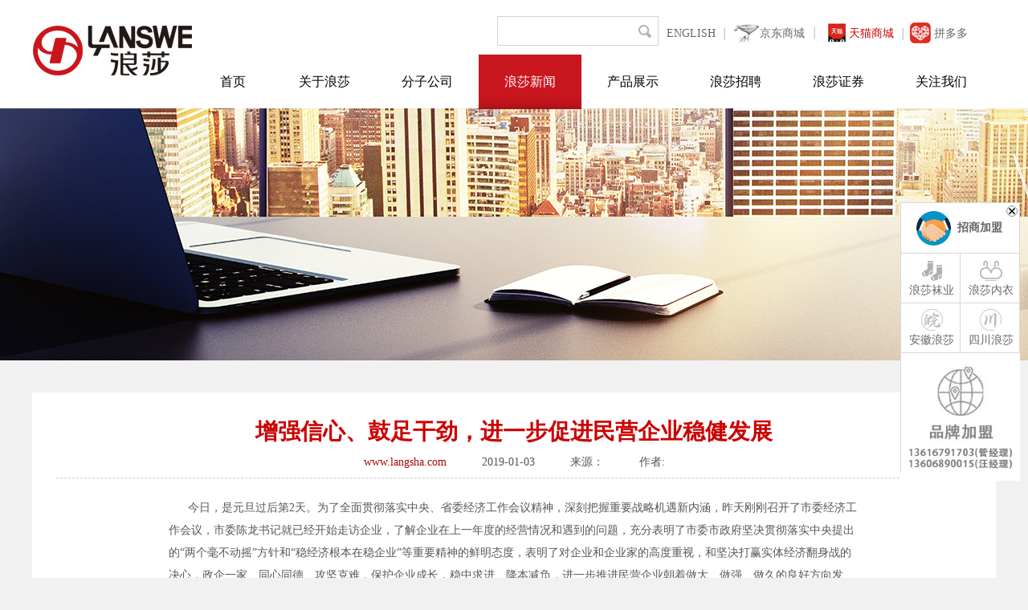

--- FILE ---
content_type: text/html; charset=utf-8
request_url: http://www.langsha.com/news/lsxw/t1904.html
body_size: 7484
content:
<!doctype html>
<html>
<head>
<title>增强信心、鼓足干劲，进一步促进民营企业稳健发展 - 浪莎控股集团官方网站</title>
<meta name="description" content="增强信心、鼓足干劲，进一步促进民营企业稳健发展
" />
<meta name="keywords" content="浪莎控股集团,浪莎商城,浪莎官方旗舰店,浪莎内衣,义乌袜子,打底裤,加厚,加绒,假两件,打底裤冬,外穿,打底裤春夏,加绒冬,大码,高腰,靴裤,春秋季,薄款,透明,纯色,中厚,九分,双面加裆,淑女,修身款,韩版,韩范,羊绒,加肥加大,抓绒,踩脚,2013冬季,保暖,显瘦,弹力,天鹅绒,日系,提花,单面加裆,超薄,百搭,四季通用,吸湿排汗,薄款,糖果色,简约,全棉,袜套,高筒袜,情侣,可爱,卡通,兔羊毛,中筒,九分保暖裤,防勾丝,连裤袜,毛圈,加绒加厚,超厚,一体裤,外穿加绒高腰,一体裤打底裤,无缝,袜头加固,比基尼,露趾,特大宽体,长筒袜,足够大,七彩,三分裤袜,收腹提臀,秋冬假透肉,休闲,青春活力,时尚都市,学院风,小脚,袜套,多口袋,低腰,直筒,筒约,全棉,商务绅士,包芯丝,防脱丝,隐形,新品,水晶丝,松口老年人,防臭,圆点,抗菌,网眼假透肉,网眼,镂空,九分,踩脚，脚踩,七分,长裤,T裆无痕,T裆全透明,蕾丝边,单层,压力,塑形,丝光,无加裆,短丝袜,彩色连裤袜,超薄连裤袜,脚尖透明,浪莎支付" />
<meta charset="utf-8">
<meta name="renderer" content="webkit">
<meta http-equiv="X-UA-Compatible" content="IE=edge,Chrome=1" />
<link rel="stylesheet" type="text/css" href="../../Views/langsha/css/public.css">
<link rel="stylesheet" type="text/css" href="../../Views/langsha/css/layout.css">
<link rel="stylesheet" type="text/css" href="../../Views/langsha/css/main.css">
<link rel="stylesheet" type="text/css" href="../../Views/langsha/css/page.css">
<script language="javascript" src="../../Views/langsha/js/jquery.js" type="text/javascript"></script>
<script language="javascript" src="../../Views/langsha/js/jquery.SuperSlide.js" type="text/javascript"></script>
<script language="javascript" src="../../Views/langsha/js/public.js" type="text/javascript"></script>
</head>

<body>

<div id="header"> 
    <div class="text">
        <div class="logo"><img src="../../Views/langsha/images/logo.jpg"></div>
        <div class="right">
            <div class="lan"><a href="http://www.langshagroup.com/" target="_blank">ENGLISH</a><a href="https://union-click.jd.com/jdc?e=&p=[base64]%3D%3D" target="_blank" class="jd">京东商城</a>
                <a data-type="1" biz-sellerid="272715291" data-tmpl="140x190" data-tmplid="3" data-rd="2" data-style="2" data-border="1" href="https://s.click.taobao.com/t?e=m%3D2%26s%3D3WGurJBj05ocQipKwQzePDAVflQIoZeppRe%2F8jaAHci5VBFTL4hn2XprkqBMwpYzkfkm8XrrgBsaj88O%2FCQ%2F%2BAInYPcBZM9BgiHMHSUK8LUfOCImUiQybAy3jPhSKWfzCViUybU5bzzGJe8N%2FwNpGw%3D%3D" target="_blank" class="tm" style="color:#cc0000">天猫商城</a>
                <a href="https://mobile.yangkeduo.com/mall_page.html?refer_share_id=5nlmkhUHhG1Ac8iSHve71THH3hRqN6Ck&refer_share_channel=message&refer_share_uid=4084688189&_wvx=10&mall_id=637273794&_wv=41729&share_uin=XEF7BQI3WMDN6NCVCQS7HKES2E_GEXDA&_x_query=%E6%B5%AA%E8%8E%8E%E5%AE%98%E6%96%B9%E6%97%97%E8%88%B0&share_uid=4084688189&refer_share_uin=XEF7BQI3WMDN6NCVCQS7HKES2E_GEXDA&msn=lqdw7qg435nc2dbklzfiv6jbf4_axbuy&has_decoration=1" target="_blank" class="pdd">拼多多</a>
            </div>
            <div class="search">
                <form action="../../news/lsxw/" method="get">
                    <input type="text" name="stxt" id="stxt" value="" class="input1">
                    <input type="submit" name="submit1" value="" class="input2">
                </form>
            </div>
            <div class="nav">
                <ul>
				<li class="" style="width:100px"><a href="/">首页</a></li>
<li><a href='../../about/lsjj/'>关于浪莎</a><ul class='neiList'><li><a href="../../about/lsjj/"  target="">浪莎简介</a></li><li><a href="../../about/fzlc/"  target="">发展历程</a></li><li><a href="../../about/qyry/"  target="">企业荣誉</a></li><li><a href="../../about/ldgh/"  target="">领导关怀</a></li><li><a href="../../about/gysy/"  target="">公益事业</a></li><li><a href="../../about/lsln/"  target="">浪莎理念</a></li></ul></li><li><a href='../../comany/'>分子公司</a><ul class='neiList'><li><a href="../../comany/sock/"  target="_blank">浪莎袜业</a></li><li><a href="../../comany/underwear/"  target="_blank">浪莎内衣</a></li><li><a href="../../comany/anhui/"  target="">安徽浪莎</a></li><li><a href="../../comany/sichuan/"  target="">四川浪莎</a></li></ul></li><li class='after'><a href='../../news/lsxw/'>浪莎新闻</a><ul class='neiList'><li><a href="../../news/lsxw/"  target="">浪莎新闻</a></li><li><a href="../../news/vod/"  target="">浪莎视频</a></li></ul></li><li><a href='../../product/'>产品展示</a><ul class='neiList'><li><a href="../../product/014/"  target="">袜子</a></li><li><a href="../../product/015/"  target="">内衣</a></li><li><a href="../../product/001/"  target="">男装</a></li><li><a href="../../product/003/"  target="">童装</a></li><li><a href="../../product/004/"  target="">鞋类</a></li><li><a href="../../product/005/"  target="">家居服</a></li><li><a href="../../product/008/"  target="">家居日用</a></li><li><a href="../../product/009/"  target="">服饰配件</a></li><li><a href="../../product/010/"  target="">孕婴系列</a></li><li><a href="../../product/011/"  target="">运动瑜珈</a></li><li><a href="../../product/012/"  target="">泳装</a></li><li><a href="../../product/013/"  target="">家纺</a></li><li><a href="../../product/016/"  target="">文胸</a></li><li><a href="../../product/bq/"  target="">浪莎版权产品</a></li></ul></li><li><a href='../../jobs/'>浪莎招聘</a><ul class='neiList'></ul></li><li><a href='../../lszq/'>浪莎证券</a><ul class='neiList'></ul></li><li><a href='../../gzwm/'>关注我们</a><ul class='neiList'><li><a href="../../gzwm/xsqd/"  target="">销售渠道</a></li></ul></li>
                </ul>
            </div>
        </div>
        <div class="clear"></div>
    </div>
</div>
<script type="text/javascript">

    (function(win,doc){
        var s = doc.createElement("script"), h = doc.getElementsByTagName("head")[0];
        if (!win.alimamatk_show) {
            s.charset = "gbk";
            s.async = true;
            s.src = "https://alimama.alicdn.com/tkapi.js";
            h.insertBefore(s, h.firstChild);
        };
        var o = {
            pid: "mm_30528184_10632191_35014991",/*推广单元ID，用于区分不同的推广渠道*/
            appkey: "",/*通过TOP平台申请的appkey，设置后引导成交会关联appkey*/
            unid: "",/*自定义统计字段*/
            type: "click" /* click 组件的入口标志 （使用click组件必设）*/
        };
        win.alimamatk_onload = win.alimamatk_onload || [];
        win.alimamatk_onload.push(o);
    })(window,document);

$(document).ready(function(){
	$("#header .link1").mouseover(function(){
		$("#s11").css("color","#cc0000");
	});
});
</script>
<div id="main">
	<div class="ban" style="background-image:url(../../Views/langsha/images/banner13.jpg)"></div>
	<div class="newslist mwidth">	
	
	<div class="InsideText">			
			<div class="InewsHead">
				<h2>增强信心、鼓足干劲，进一步促进民营企业稳健发展</h2>
				<div><span class="Domain">www.langsha.com</span>
					<!--<span>点击：8139次</span>-->
				<span>2019-01-03</span>
					<span>来源：</span>
				<span>作者: </span>
				</div>
			</div>
			<div class="Inewstxt">
				<p>&nbsp; &nbsp; &nbsp; 今日，是元旦过后第2天。为了全面贯彻落实中央、省委经济工作会议精神，深刻把握重要战略机遇新内涵，昨天刚刚召开了市委经济工作会议，市委陈龙书记就已经开始走访企业，了解企业在上一年度的经营情况和遇到的问题，充分表明了市委市政府坚决贯彻落实中央提出的“两个毫不动摇”方针和“稳经济根本在稳企业”等重要精神的鲜明态度，表明了对企业和企业家的高度重视，和坚决打赢实体经济翻身战的决心，政企一家、同心同德、攻坚克难，保护企业成长，稳中求进、降本减负，进一步推进民营企业朝着做大、做强、做久的良好方向发展。<br/></p><p>&nbsp; &nbsp; &nbsp;此次陈龙书记走访了浪莎集团旗下浪莎针织和蓝也科技两家企业，倍受鼓舞，浪莎集团董事长翁荣金表示，浪莎人时刻牢记党和国家的教导，不忘初心，从一而终紧紧抓住主业不动摇，谨慎投资，稳步发展，现在已经发展了23年，相信只要政企同舟共济，百年企业一定可以实现！</p><p>&nbsp; &nbsp; &nbsp;本次座谈会还参加的有市政府王健市长、贾文红副市长、金融办洪信强主任及浪莎集团总裁翁荣弟。</p><p>&nbsp;&nbsp;</p><p style="text-align:center"><img src="/Views/langsha/sys/image/201901/036368213551697191554252180.JPG" title="IMG_9502.JPG" alt="IMG_9502.JPG" width="840" height="595"/></p><p><img src="/Views/langsha/sys/image/201901/036368213577810889597043689.jpg" title="859116459_副本.jpg" alt="859116459_副本.jpg"/></p><p style="text-align: center;">浪莎集团董事长翁荣金陪同市委陈龙书记参观浪莎车间</p><p><img src="/Views/langsha/sys/image/201901/036368213593322618035856216.jpg" title="IMG_9525_副本.jpg" alt="IMG_9525_副本.jpg"/></p><p style="text-align: center;">陈书记在座谈会上了解询问企业的发展情况<br/></p><p><img src="/Views/langsha/sys/image/201901/036368213621006200571151931.jpg" title="997332078_副本.jpg" alt="997332078_副本.jpg"/></p><p style="text-align: center;">王健市长针对企业提出的问题进行相关部门的工作部署</p><p><img src="/Views/langsha/sys/image/201901/036368213634788272755448522.jpg" title="418652069_副本.jpg" alt="418652069_副本.jpg"/></p><p style="text-align: center;">贾文红副市长在座谈会上为企业献策<br/></p><p></p>

				
				<div class="article_pageUp">
				<div>上一篇：<a href="../../news/lsxw/t1905.html"  target="">浪莎集团董事长翁荣金被评为改革开放40周年浙江民建优秀企业家</a></div>
				<div>下一篇：<a href="../../news/lsxw/t1903.html"  target="">2019年元旦浪莎集团董事长致辞</a></div>
				</div>
			</div>			

	</div>
	
	</div>
</div>
<script>
$(".Inewstxt img").each(function(i) {	
	$(this).parent().css("text-align", "center");
});
</script>
<div id="footer">
	<div class="text">
		<div class="box">
			<div class="gyls">
			<h4>关于浪莎集团</h4>		
				<p>成立于1995年，经过浪莎人三十年不断的创新、努力，现旗下已拥有宏光针织、立芙纺织、浪莎房地产等多家分公司及四川浪莎、安徽浪莎两家子公司，成为行业的大品牌厂家。</p>
			</div>
			<div class="weixin">
			<h4><img src="../../Views/langsha/images/ewm1.jpg" width="90">
				<a href="http://weibo.com/u/2477484002" target="_blank">浪莎微博</a></h4>
			<h4><img src="../../Views/langsha/images/ewm2.jpg" width="90">
				<a href="#">浪莎服务号</a></h4>
			<h4><img src="../../Views/langsha/images/ewm3.jpg" width="90">
				<a href="#">浪莎订阅号</a></h4>
			
			<h4><img src="../../Views/langsha/images/ewm5.jpg" width="90">
				<a href="#">小红书</a></h4>
			</div>
		</div>
	</div>
	<div class="nav">
		<div class="box">
		版权所有：浪莎控股集团有限公司    |  <a href="http://www.beian.gov.cn/portal/registerSystemInfo?recordcode=33078202000284" target="_blank"><img src="/Views/langsha/images/icon_03.png"> 浙公网安备33078202000284号</a>   <a href="https://beian.miit.gov.cn" target="_blank">浙ICP备05034068号</a>&nbsp;&nbsp;&nbsp;&nbsp;&nbsp; 技术支持：创源网络
			<div class="navlist"><a href="../../contact/">联系我们</a>   |  <a href="../../gzwm/">关注我们</a> </div>			
		</div>
	</div>
</div>
<script>
var _hmt = _hmt || [];
(function() {
  var hm = document.createElement("script");
  hm.src = "https://hm.baidu.com/hm.js?fcc7beda4089fdff1869f8edab7615be";
  var s = document.getElementsByTagName("script")[0]; 
  s.parentNode.insertBefore(hm, s);
})();
</script>
<div class="pf" id="pf">
	<div class="zsjm">
		<h4><a href="../../zsjm/"  target="">招商加盟</a><a href="javascript:;" onClick="javascript:document.getElementById('pf').style.display='none';" class="zsjm-more"></a></h4>
	<div class="zcom">
		<ul>
			<li><a href="../../comany/sock/"  target="_blank"><img src='/images/pf2.jpg'>浪莎袜业</a></li>
			<li><a href="../../comany/underwear/"  target="_blank"><img src='/images/pf3.jpg'>浪莎内衣</a></li>
			<li><a href="../../comany/anhui/"  target=""><img src='/images/pf4.jpg'>安徽浪莎</a></li>
			<li><a href="../../comany/sichuan/"  target=""><img src='/images/pf5.jpg'>四川浪莎</a></li>
		</ul>
	</div>
	<div><img src="/Views/langsha/images/ppjm.jpg" width="148"></div>
	</div>
	
</div>

</body>
</html>

--- FILE ---
content_type: text/css
request_url: http://www.langsha.com/Views/langsha/css/main.css
body_size: 4224
content:
@charset "utf-8";
/* CSS Document */
body{background-color: #f1f1f1;}
.mwidth{clear: both;width:1200px; margin: 0px auto 0px auto;}
.mt30{margin-top: 30px}
.more{border:1px solid #d5d5d5; background-color: #fff; line-height:39px; text-align: center;padding:0px 18px 0px 18px;color:#636363; display: block;float:left; font-size: 16px; margin-top:10px;color: #636363; cursor:pointer}
.more:hover{background-color: #eee; color:#636363;text-decoration: none;}
.xxnl{padding: 20px 0px 0px 0px; float:right;}
.ml40{margin-left:40px;}
#main .pictitle{clear: both;height:40px;margin:0px auto;width:160px;}
#main .smalltitle{float:left;position:relative;left:50%}
#main h4{display: block; float: left; font-size: 20px;color:#000000; line-height:35px;border-bottom:3px solid #cccccc; font-weight: normal}
#main h5{float:left;position:relative;left:-50%;height:60px;padding-top:20px;}
#main h5 ul li{width:192px; height:50px; float:left;text-align: center; line-height: 50px; font-size: 16px; margin: 0px 15px 0px 15px;}
#main h5 ul li a{display: block;background-color: #f1f1f1; border: 1px solid #dadada;}
#main h5 ul li a:hover{background-color: #db1717; border:1px solid #db1717; color: #fff; text-decoration: none}
#main h5 ul li.curr a{background-color:#db1717; border:1px solid #db1717; color: #fff; text-decoration: none}

.year-list{clear:both;position: relative; padding-top:20px;}
.year-list .prev,
.year-list .next{position:absolute; left:0; top:50%; margin-top:-25px; display:block; width:24px; height:45px; background:url(../images/prev.jpg) 0px 0px no-repeat; filter:alpha(opacity=60);opacity:0.6;z-index: 100}
.year-list .next{left:auto;right:0;background:url(../images/next.jpg) 0px 0px no-repeat}
.year-list .prev:hover,
.year-list .next:hover{filter:alpha(opacity=100);opacity:1;}	
.year-list .bd{overflow: hidden; padding-left:30px;}
.year-list .bd ul{width: 100%;overflow:hidden; zoom:1;}
.year-list .bd ul li{float:left; _display:inline;width: 140px;height: auto;margin: 0 10px; overflow:hidden;}
.year-list .bd ul li a{display: block;width: 130px; height: 43px; line-height: 43px;background-color:#fff;border:1px solid #dadada;color:#aeaeae; text-align: center}
.year-list .bd ul li a:hover{background-color: #f1f1f1; border: 1px solid #dadada; text-decoration: none;}

#main .lsjj{margin-top: 20px;background-color: #fff;overflow: hidden}
#main .lsjj h3{float:left;width:470px; height: 230px; padding: 130px 0px 0px 0px; text-align: center; color: #8d8d8d; font-size: 14px; font-weight: normal;}
#main .lsjj .right{float:left;width:670px;padding:100px 0px 20px 0px;}
#main .box1{margin-top:20px;}
#main .box1 .li1{width:587px; margin-bottom:28px; height: 450px; background-color: #fff;}
#main .box1 .li1 h4{display: block; float: left;border-bottom:3px solid #cccccc; margin-left:40px; margin-top:20px; font-size: 20px; color: #000000; padding: 0px 5px 0px 0px;line-height:35px;}
#main .wz{ clear: both;padding:10px 40px 0px 40px; line-height: 26px; margin: 0px;}
#main .wz b{color: #000}

#main .wh{background: url(../images/whbg.jpg) no-repeat 0px 0px;height:650px;padding:24px 0px 0px 44px;width:1156px;}

#main .wh .wzz{width:295px;float:left;height:164px;padding:60px 0px 0px 60px;line-height: 25px;}
#main .wh .wzz b{padding-left:50px; line-height: 35px;}

#main .shzr{margin-top:20px;background: url(../images/shzr2.jpg) no-repeat top right #fff; padding:0px 0px 20px 0px; overflow: hidden}
#main .shzr h3{float:left;width:400px; text-align: center; padding-top:10px;}
#main .shzr .right{float:left;width:760px; padding: 70px 0px 0px 0px;}

/*公用*/
#main .fzlc{width:1020px;background-color:#fff;margin-top:20px;padding:50px 90px 50px 90px; overflow: hidden}
#main .fzlc .fzlc_list{height: 170px; background-color: #eeeeee; margin: 38px 0px 0px 40px; padding: 0px 0px 0px 0px}
#main .fzlc .fzlc_txt{width:690px; float:left;padding:30px 0px 0px 40px; line-height:200%;}
#main .fzlc .qyry_list{padding:50px 0px 0px 0px;width:945px; margin: 0px auto 0px auto}
#main .fzlc .qyry_list ul li{float:left;margin: 0px 14px 10px 14px;text-align: center; line-height: 40px; height: 290px; overflow: hidden;}
#main .fzlc .qyry_list img{display: block;border:1px solid #dadada;width:245px; height: 188px;padding: 20px 20px 20px 20px;}
#main .fzlc .qyry_list .txt{width:287px; height:50px; overflow: hidden; line-height:25px; padding-top: 10px;}
#main .fzlc .gysy{padding:50px 0px 0px 0px;width:945px; margin: 0px auto 0px auto;}
#main .fzlc .gysy .gysy_list{padding:20px 0px 20px 30px;clear: both; overflow: hidden;background: url(../images/gysy.jpg) no-repeat 0px 0px;}
#main .fzlc .gysy h6{float:left;width:120px;color:#202020; font-size: 14px; font-weight: normal}
#main .fzlc .gysy h7{float:left;height:148px; padding: 0px 20px 0px 20px;}
#main .fzlc .gysy h7 img{width:200px; height:146px;border:1px solid #dcdcdc}
#main .fzlc .gysy .gysy_txt{float:left;width:520px;}
#main .fzlc .fzlc_nav{text-align: center; clear: both;padding:0px 0px 0px 0px; margin:30px auto 0px auto;width:700px; height: 30px; line-height:30px; background: url(../images/xsqd9.jpg) no-repeat center center;}
#main .fzlc .fzlc_img{text-align: center; clear: both;padding:30px 0px 10px 0px; margin: 0px auto;width:850px;}
#main .fzlc .fzlc_img ul{clear:both;}
#main .fzlc .fzlc_img ul li{float:left; padding: 0px 20px 0px 20px;}

#main .fzlc .news{clear: both;padding: 10px 0px 0px 0px;}
#main .fzlc .news ul{width:510px;padding: 20px 0px 20px 0px; float: left; border-bottom:1px solid #d4d4d4;}
#main .fzlc .news ul li{width:500px;line-height: 36px; height:36px; overflow:hidden;white-space: nowrap;overflow: hidden;text-overflow: ellipsis;}
#main .fzlc .news ul li span{color: #7e7e7e; font-size:20px;width:100px; float:left; display: block;}
#main .fzlc .news ul li a{}
#main .fzlc .news ul li a:hover{text-decoration: none;}
#main .fzlc .ppjm{clear: both; overflow: hidden;padding-top: 10px; padding-bottom:50px;}
#main .fzlc .ppjm ul li{float: left;width:227px; margin-right:28px; margin-top:30px;}
#main .fzlc .ppjm ul li b{display: block;border:1px solid #e0e0e0;width:225px; height: 172px; border-bottom:none;}
#main .fzlc .ppjm ul li em{display: block;border:1px solid #e0e0e0;background: url(../images/zsjm0.jpg) no-repeat 0px 0px;width:140px;height:39px; line-height: 30px; padding-left:85px; padding-top: 30px; font-style: normal; font-weight: bold; font-size:16px;}
#main .fzlc .join_news{clear: both; padding-top:20px;width:1000px; margin: 0px auto;}
#main .fzlc .join_news ul li{float: left;position: relative;width:990px; height:30px; line-height: 30px;background: url(../images/point5.jpg) no-repeat 0px 14px; padding: 0px 0px 0px 10px;}
#main .fzlc .join_news ul li span{position: absolute;right:0px;top:0px;width:90px;}
#main .fzlc .join_news ul li a{float: left;width:700px; height:30px;white-space: nowrap;overflow: hidden;text-overflow: ellipsis;}
#main .fzlc .join_news ul li b{color: #ce0606;}
#main .weixin{clear: both;width:1020px; margin: 0px auto 0px auto;height:220px; padding: 45px 0px 0px 0px}
#main .weixin h4{width:250px;float:left; text-align: center; font-weight:normal; border-bottom:none; margin-left:0px;}
#main .weixin a{display: block;}
#main .weixin_txt{clear: both; padding:40px 0px 0px 0px; text-align: center; height:150px; border-top:1px solid #f1f1f1; font-size: 16px; color: #696969;}
#main .jobs{font-size: 14px; color: #8d8d8d; line-height: 200%;}
#main .jobs p{clear: both;text-indent: 2rem; padding:15px 0px 0px 0px;}
#main .jobs_txt{float:left;width:630px;padding:15px; line-height: 200%;}
#main .jobs .bbx{border:1px solid #d8d8d8; border-top:none;padding:30px 50px 30px 50px;}
#main .jobs .bbx p{text-indent: 0;}

#main .fzgs{background: url(../images/langsha.jpg) no-repeat top center; height: 843px;}
#main .fzgs .fzgs_top{height:162px; padding:150px 0px 0px 0px; text-align: center; color: #fff;}
#main .fzgs .fzgs_top div{height:70px;}
#main .fzgs .fzgs_top p{}
#main .fzgs ul{width: 1352px; margin: 0px auto;}
#main .fzgs ul li{float:left;background: url(../images/fzgs1.png) no-repeat center bottom;width:308px; height:163px; margin: 0px 15px 0px 15px;}
#main .fzgs ul li a{background: url(../images/point3.jpg) no-repeat 280px center; height: 129px; line-height: 129px; display: block; font-size: 16px; font-weight:bold}
#main .fzgs ul li a:hover{text-decoration: none;color:#c9161e;}
#main .fzgs ul li em{display: block;float:left;width:180px; background-repeat: no-repeat; background-position: center center; height: 129px;}
#main .fzgs ul li .a1{background-image: url(../images/fzgs_1.jpg)}
#main .fzgs ul li .a2{background-image: url(../images/fzgs_2.jpg)}
#main .fzgs ul li .a3{background-image: url(../images/fzgs_3.jpg)}
#main .fzgs ul li .a4{background-image: url(../images/fzgs_4.jpg)}
#main .fzgs ul li .a5{background-image: url(../images/fzgs_5.jpg)}
#main .fzgs ul li .a6{background-image: url(../images/fzgs_6.jpg)}
#main .fzgs ul li .a7{background-image: url(../images/fzgs_7.jpg)}
#main .fzgs ul li .a8{background-image: url(../images/fzgs_8.jpg)}

#main .fzgs2{background: url(../images/langsha2.jpg) no-repeat top center; height: 843px;}
#main .fzgs2 .fzgs_top{height:162px; padding:130px 0px 0px 0px; text-align: center; color: #fff;width:780px; margin:0px auto;}
#main .fzgs2 .fzgs_top div{height:70px;}
#main .fzgs2 .fzgs_top p{}
#main .fzgs2 ul{width: 1352px; margin: 0px auto;}
#main .fzgs2 ul li{float:left;background: url(../images/fzgs1.png) no-repeat bottom center;width:308px; height:420px; margin: 0px 15px 0px 15px; text-align: center}
#main .fzgs2 ul li a{background: url(../images/point3.jpg) no-repeat 200px 337px; height:400px; line-height:70px; display: block; font-size: 16px; font-weight:normal}
#main .fzgs2 ul li a:hover{text-decoration: none;color:#c9161e;}
#main .fzgs2 ul li em{display: block;width:308px; background-repeat: no-repeat; background-position: center center; height: 310px;}
#main .fzgs2 ul li .a1{background-image: url(../images/fzgs_9.jpg)}
#main .fzgs2 ul li .a2{background-image: url(../images/fzgs_10.jpg)}
#main .fzgs2 ul li .a3{background-image: url(../images/fzgs_11.jpg)}
#main .fzgs2 ul li .a4{background-image: url(../images/fzgs_12.jpg)}

#main .ahls{margin-top:20px;background-color: #fff;overflow: hidden}
#main .ahls .right{margin: 0px auto 0px auto;width:620px;padding:50px 0px 50px 0px;}
#main .ahls .right p{text-indent: 2rem}
#main .ahls .ahls_tel{margin-top: 20px; background: url(../images/point4.jpg) no-repeat left center; border-top:1px solid #dfdfdf; padding: 30px 0px 0px 60px}

.Insidenews{margin-top:40px;overflow: hidden;border-bottom: 1px #e2e2e2 solid; background-color: #fff;padding:30px 40px 0px 30px; height:238px;}
.Insidenews .time{float: left;width:75px;text-align: center;text-indent: 0; margin-left:80px; margin-top:20px;}
.Insidenews .time p{color: #fff;font-size: 24px;background: #d0111b;margin-bottom: 10px;padding: 10px 0;text-indent: 0;}
.Insidenews .time span{display: block;color: #fff;background: #d0111b; font-weight:bold}
.Insidenews .text{float: right;width: 900px;margin: 0;text-indent: 0;}
.Insidenews .text a{font-size: 18px;color: #000;overflow: hidden;text-overflow:ellipsis;white-space: nowrap;}
.Insidenews .text p{line-height: 26px;height:130px;margin-bottom: 0; overflow: hidden; margin-top: 10px; position: relative}
.Insidenews .text p i{background: url(../images/icon_play.png) no-repeat 0px 0px;width:83px; height:83px; position: absolute;top:40px;left:110px; z-index: 100;}
.Insidenews .text:hover a{color: #d0111b;}
.Insidenews .text .news_toggle{ float:right;text-align: right}
/*新闻内页*/
.InsideText{background-color: #fff;padding:30px; margin-top: 40px;}
.InewsHead{text-align: center; border-bottom:1px dashed #cccccc; padding-bottom: 10px;}
.InewsHead h2{margin-bottom: 10px;color:#cc0000; font-family:"微软雅黑"; font-size:28px;}
.InewsHead span{display: inline-block;margin: 0 20px;}
.InewsHead span.Inewstitle{color: #d0111b;}
.InewsHead .Domain{color:#ab0808;}
.InsideText .Inewstxt{padding:20px 140px 20px 140px;line-height: 200%; font-size: 14px;}
.InsideText .Inewstxt img{text-align: center;}
.InsideText .Inewstxt p{padding-top:3px;padding-bottom:3px;}
.article_pageUp{line-height: 30px;}



/*浪莎产业改*/
.fzgs_ul{display: block; width: 1352px; margin: 0px auto;}
.fzgs_ul a {
   /* display: inline-block;*/
   float: left;
    width: 308px;
    height: 129px;
    vertical-align: top;
    margin: 0 15px 72px 15px;
    cursor: pointer;
    position: relative;
    font-family: Tahoma, Arial;
    -webkit-perspective: 4000px;
       -moz-perspective: 4000px;
        -ms-perspective: 4000px;
         -o-perspective: 4000px;
            perspective: 4000px;
  }
  
  .item {
    height: 129px;
      -webkit-transform-style: preserve-3d;
         -moz-transform-style: preserve-3d;
          -ms-transform-style: preserve-3d;
           -o-transform-style: preserve-3d;
              transform-style: preserve-3d;
      -webkit-transition: -webkit-transform .6s;
         -moz-transition: -moz-transform .6s;
          -ms-transition: -ms-transform .6s;
           -o-transition: -o-transform .6s;
              transition: transform .6s;
  }
  
    .item:hover {
      -webkit-transform: translateZ(-50px) rotateX(95deg);
         -moz-transform: translateZ(-50px) rotateX(95deg);
          -ms-transform: translateZ(-50px) rotateX(95deg);
           -o-transform: translateZ(-50px) rotateX(95deg);
              transform: translateZ(-50px) rotateX(95deg);
    }
    
      .item:hover img {
        box-shadow: none;
        border-radius: 3px;
      }
      
      .item:hover .information {
        box-shadow: 0px 3px 8px rgba(0,0,0,0.3);
        border-radius: 3px;
      }

    .item img {
      display: block;
      position: absolute;
      top: 0;
      border-radius: 3px;
      box-shadow: 0px 3px 8px rgba(0,0,0,0.3);
      -webkit-transform: translateZ(50px);
         -moz-transform: translateZ(50px);
          -ms-transform: translateZ(50px);
           -o-transform: translateZ(50px);
              transform: translateZ(50px);
      -webkit-transition: all .6s;
         -moz-transition: all .6s;
          -ms-transition: all .6s;
           -o-transition: all .6s;
              transition: all .6s;
      
    }
    
    .item .information {
      display: block;
      position: absolute;
      top: 0;
      height: 109px;
      width: 288px;
      text-align: left;
      border-radius: 3px;
      padding: 10px 10px 10px 0;
      font-size: 12px;
      text-shadow: 1px 1px 1px rgba(255,255,255,0.5);
      box-shadow: none;
      -webkit-transform: rotateX(-90deg) translateZ(50px);
         -moz-transform: rotateX(-90deg) translateZ(50px);
          -ms-transform: rotateX(-90deg) translateZ(50px);
           -o-transform: rotateX(-90deg) translateZ(50px);
              transform: rotateX(-90deg) translateZ(50px);
      -webkit-transition: all .6s;
         -moz-transition: all .6s;
          -ms-transition: all .6s;
           -o-transition: all .6s;
              transition: all .6s;
      
    }
    

--- FILE ---
content_type: text/css
request_url: http://www.langsha.com/Views/langsha/css/page.css
body_size: 589
content:
@charset "utf-8";
nav{}
.page {
clear:both;
overflow:hidden;
margin:0px auto 0px auto;
text-align: center;
list-style: none;
height:40px;
padding: 10px 0px 0px 0px;
}
.page li {
display:inline
}
.page li a,
.page li span {
display: inline-block;
padding: 4px 10px;
background-color: #fff;
border: 1px solid #ddd;
border-radius:3px;
}
.page li a:hover,
.page li a:focus {
text-decoration: none;
background-color: #eee;
}
.page .next a,
.page .next span {
float: right;
}
.page .previous a,
.page .previous span {
float: left;
}
.page .disabled a,
.page .disabled a:hover,
.page .disabled a:focus,
.page .disabled span {
color: #777;
cursor: not-allowed;
background-color: #fff;
}
.page .active a,
.page .active span,
.page .active a:hover,
.page .active span:hover,
.page .active a:focus,
.page .active span:focus {
z-index: 2;
color: #fff;
cursor: default;
background-color: #337ab7;
border-color: #337ab7;
}
.page .pgCurrent{
display: inline-block;
padding: 4px 10px;
background-color: #ab0808;
border: 1px solid #ab0808;
border-radius:3px;
cursor: default;
z-index: 2;
color: #fff;  
}
.page .pgEmpty{
display: inline-block;
padding: 4px 10px;
background-color: #fff;
border: 1px solid #ddd;
border-radius:3px;
}